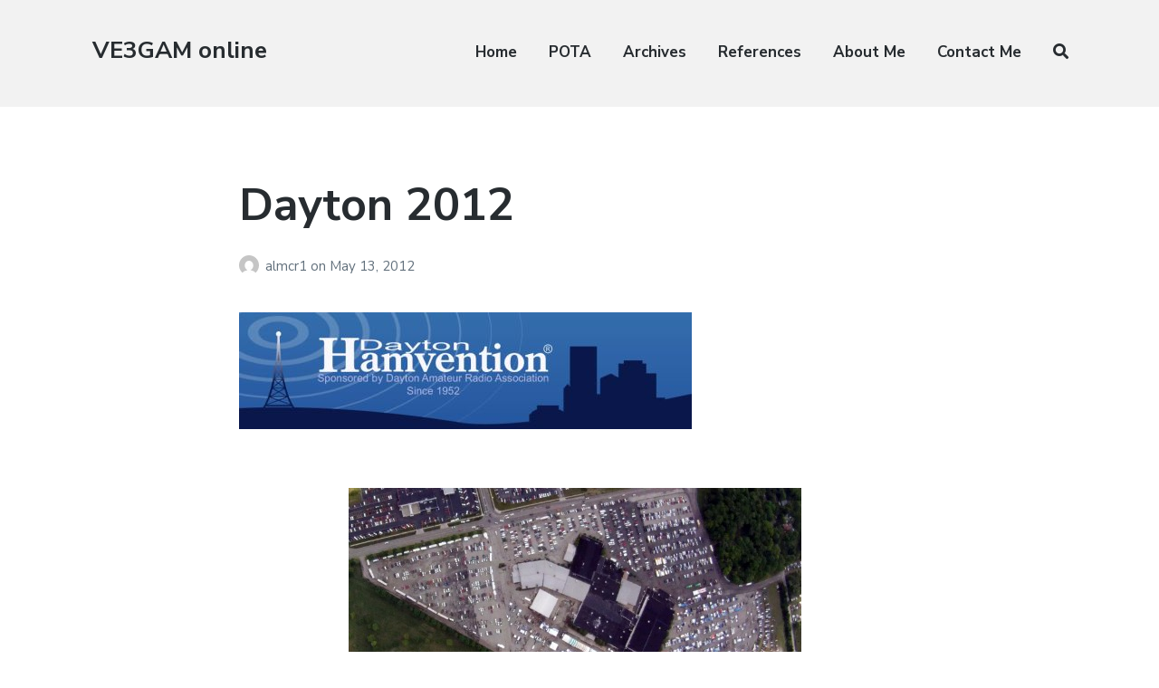

--- FILE ---
content_type: text/html; charset=UTF-8
request_url: http://ve3gam.webqth.com/dayton-2012/
body_size: 10016
content:
<!DOCTYPE html>
<html lang="en-US" class="no-js">
<head>
	<meta charset="UTF-8">
	<meta name="viewport" content="width=device-width, initial-scale=1">
	<link rel="profile" href="http://gmpg.org/xfn/11">
	<link rel="pingback" href="http://ve3gam.webqth.com/xmlrpc.php">

	<title>Dayton 2012 &#8211; VE3GAM online</title>
<meta name='robots' content='max-image-preview:large' />
<script>document.documentElement.className = document.documentElement.className.replace("no-js","js");</script>
<link rel='dns-prefetch' href='//fonts.googleapis.com' />
<link rel="alternate" type="application/rss+xml" title="VE3GAM online &raquo; Feed" href="http://ve3gam.webqth.com/feed/" />
<link rel="alternate" type="application/rss+xml" title="VE3GAM online &raquo; Comments Feed" href="http://ve3gam.webqth.com/comments/feed/" />
<link rel="alternate" title="oEmbed (JSON)" type="application/json+oembed" href="http://ve3gam.webqth.com/wp-json/oembed/1.0/embed?url=http%3A%2F%2Fve3gam.webqth.com%2Fdayton-2012%2F" />
<link rel="alternate" title="oEmbed (XML)" type="text/xml+oembed" href="http://ve3gam.webqth.com/wp-json/oembed/1.0/embed?url=http%3A%2F%2Fve3gam.webqth.com%2Fdayton-2012%2F&#038;format=xml" />
<style id='wp-img-auto-sizes-contain-inline-css' type='text/css'>
img:is([sizes=auto i],[sizes^="auto," i]){contain-intrinsic-size:3000px 1500px}
/*# sourceURL=wp-img-auto-sizes-contain-inline-css */
</style>
<link rel='stylesheet' id='genesis-blocks-style-css-css' href='http://ve3gam.webqth.com/wp-content/plugins/genesis-blocks/dist/style-blocks.build.css?ver=1764957206' type='text/css' media='all' />
<style id='wp-emoji-styles-inline-css' type='text/css'>

	img.wp-smiley, img.emoji {
		display: inline !important;
		border: none !important;
		box-shadow: none !important;
		height: 1em !important;
		width: 1em !important;
		margin: 0 0.07em !important;
		vertical-align: -0.1em !important;
		background: none !important;
		padding: 0 !important;
	}
/*# sourceURL=wp-emoji-styles-inline-css */
</style>
<style id='wp-block-library-inline-css' type='text/css'>
:root{--wp-block-synced-color:#7a00df;--wp-block-synced-color--rgb:122,0,223;--wp-bound-block-color:var(--wp-block-synced-color);--wp-editor-canvas-background:#ddd;--wp-admin-theme-color:#007cba;--wp-admin-theme-color--rgb:0,124,186;--wp-admin-theme-color-darker-10:#006ba1;--wp-admin-theme-color-darker-10--rgb:0,107,160.5;--wp-admin-theme-color-darker-20:#005a87;--wp-admin-theme-color-darker-20--rgb:0,90,135;--wp-admin-border-width-focus:2px}@media (min-resolution:192dpi){:root{--wp-admin-border-width-focus:1.5px}}.wp-element-button{cursor:pointer}:root .has-very-light-gray-background-color{background-color:#eee}:root .has-very-dark-gray-background-color{background-color:#313131}:root .has-very-light-gray-color{color:#eee}:root .has-very-dark-gray-color{color:#313131}:root .has-vivid-green-cyan-to-vivid-cyan-blue-gradient-background{background:linear-gradient(135deg,#00d084,#0693e3)}:root .has-purple-crush-gradient-background{background:linear-gradient(135deg,#34e2e4,#4721fb 50%,#ab1dfe)}:root .has-hazy-dawn-gradient-background{background:linear-gradient(135deg,#faaca8,#dad0ec)}:root .has-subdued-olive-gradient-background{background:linear-gradient(135deg,#fafae1,#67a671)}:root .has-atomic-cream-gradient-background{background:linear-gradient(135deg,#fdd79a,#004a59)}:root .has-nightshade-gradient-background{background:linear-gradient(135deg,#330968,#31cdcf)}:root .has-midnight-gradient-background{background:linear-gradient(135deg,#020381,#2874fc)}:root{--wp--preset--font-size--normal:16px;--wp--preset--font-size--huge:42px}.has-regular-font-size{font-size:1em}.has-larger-font-size{font-size:2.625em}.has-normal-font-size{font-size:var(--wp--preset--font-size--normal)}.has-huge-font-size{font-size:var(--wp--preset--font-size--huge)}.has-text-align-center{text-align:center}.has-text-align-left{text-align:left}.has-text-align-right{text-align:right}.has-fit-text{white-space:nowrap!important}#end-resizable-editor-section{display:none}.aligncenter{clear:both}.items-justified-left{justify-content:flex-start}.items-justified-center{justify-content:center}.items-justified-right{justify-content:flex-end}.items-justified-space-between{justify-content:space-between}.screen-reader-text{border:0;clip-path:inset(50%);height:1px;margin:-1px;overflow:hidden;padding:0;position:absolute;width:1px;word-wrap:normal!important}.screen-reader-text:focus{background-color:#ddd;clip-path:none;color:#444;display:block;font-size:1em;height:auto;left:5px;line-height:normal;padding:15px 23px 14px;text-decoration:none;top:5px;width:auto;z-index:100000}html :where(.has-border-color){border-style:solid}html :where([style*=border-top-color]){border-top-style:solid}html :where([style*=border-right-color]){border-right-style:solid}html :where([style*=border-bottom-color]){border-bottom-style:solid}html :where([style*=border-left-color]){border-left-style:solid}html :where([style*=border-width]){border-style:solid}html :where([style*=border-top-width]){border-top-style:solid}html :where([style*=border-right-width]){border-right-style:solid}html :where([style*=border-bottom-width]){border-bottom-style:solid}html :where([style*=border-left-width]){border-left-style:solid}html :where(img[class*=wp-image-]){height:auto;max-width:100%}:where(figure){margin:0 0 1em}html :where(.is-position-sticky){--wp-admin--admin-bar--position-offset:var(--wp-admin--admin-bar--height,0px)}@media screen and (max-width:600px){html :where(.is-position-sticky){--wp-admin--admin-bar--position-offset:0px}}

/*# sourceURL=wp-block-library-inline-css */
</style><style id='global-styles-inline-css' type='text/css'>
:root{--wp--preset--aspect-ratio--square: 1;--wp--preset--aspect-ratio--4-3: 4/3;--wp--preset--aspect-ratio--3-4: 3/4;--wp--preset--aspect-ratio--3-2: 3/2;--wp--preset--aspect-ratio--2-3: 2/3;--wp--preset--aspect-ratio--16-9: 16/9;--wp--preset--aspect-ratio--9-16: 9/16;--wp--preset--color--black: #000000;--wp--preset--color--cyan-bluish-gray: #abb8c3;--wp--preset--color--white: #ffffff;--wp--preset--color--pale-pink: #f78da7;--wp--preset--color--vivid-red: #cf2e2e;--wp--preset--color--luminous-vivid-orange: #ff6900;--wp--preset--color--luminous-vivid-amber: #fcb900;--wp--preset--color--light-green-cyan: #7bdcb5;--wp--preset--color--vivid-green-cyan: #00d084;--wp--preset--color--pale-cyan-blue: #8ed1fc;--wp--preset--color--vivid-cyan-blue: #0693e3;--wp--preset--color--vivid-purple: #9b51e0;--wp--preset--gradient--vivid-cyan-blue-to-vivid-purple: linear-gradient(135deg,rgb(6,147,227) 0%,rgb(155,81,224) 100%);--wp--preset--gradient--light-green-cyan-to-vivid-green-cyan: linear-gradient(135deg,rgb(122,220,180) 0%,rgb(0,208,130) 100%);--wp--preset--gradient--luminous-vivid-amber-to-luminous-vivid-orange: linear-gradient(135deg,rgb(252,185,0) 0%,rgb(255,105,0) 100%);--wp--preset--gradient--luminous-vivid-orange-to-vivid-red: linear-gradient(135deg,rgb(255,105,0) 0%,rgb(207,46,46) 100%);--wp--preset--gradient--very-light-gray-to-cyan-bluish-gray: linear-gradient(135deg,rgb(238,238,238) 0%,rgb(169,184,195) 100%);--wp--preset--gradient--cool-to-warm-spectrum: linear-gradient(135deg,rgb(74,234,220) 0%,rgb(151,120,209) 20%,rgb(207,42,186) 40%,rgb(238,44,130) 60%,rgb(251,105,98) 80%,rgb(254,248,76) 100%);--wp--preset--gradient--blush-light-purple: linear-gradient(135deg,rgb(255,206,236) 0%,rgb(152,150,240) 100%);--wp--preset--gradient--blush-bordeaux: linear-gradient(135deg,rgb(254,205,165) 0%,rgb(254,45,45) 50%,rgb(107,0,62) 100%);--wp--preset--gradient--luminous-dusk: linear-gradient(135deg,rgb(255,203,112) 0%,rgb(199,81,192) 50%,rgb(65,88,208) 100%);--wp--preset--gradient--pale-ocean: linear-gradient(135deg,rgb(255,245,203) 0%,rgb(182,227,212) 50%,rgb(51,167,181) 100%);--wp--preset--gradient--electric-grass: linear-gradient(135deg,rgb(202,248,128) 0%,rgb(113,206,126) 100%);--wp--preset--gradient--midnight: linear-gradient(135deg,rgb(2,3,129) 0%,rgb(40,116,252) 100%);--wp--preset--font-size--small: 13px;--wp--preset--font-size--medium: 20px;--wp--preset--font-size--large: 36px;--wp--preset--font-size--x-large: 42px;--wp--preset--spacing--20: 0.44rem;--wp--preset--spacing--30: 0.67rem;--wp--preset--spacing--40: 1rem;--wp--preset--spacing--50: 1.5rem;--wp--preset--spacing--60: 2.25rem;--wp--preset--spacing--70: 3.38rem;--wp--preset--spacing--80: 5.06rem;--wp--preset--shadow--natural: 6px 6px 9px rgba(0, 0, 0, 0.2);--wp--preset--shadow--deep: 12px 12px 50px rgba(0, 0, 0, 0.4);--wp--preset--shadow--sharp: 6px 6px 0px rgba(0, 0, 0, 0.2);--wp--preset--shadow--outlined: 6px 6px 0px -3px rgb(255, 255, 255), 6px 6px rgb(0, 0, 0);--wp--preset--shadow--crisp: 6px 6px 0px rgb(0, 0, 0);}:where(.is-layout-flex){gap: 0.5em;}:where(.is-layout-grid){gap: 0.5em;}body .is-layout-flex{display: flex;}.is-layout-flex{flex-wrap: wrap;align-items: center;}.is-layout-flex > :is(*, div){margin: 0;}body .is-layout-grid{display: grid;}.is-layout-grid > :is(*, div){margin: 0;}:where(.wp-block-columns.is-layout-flex){gap: 2em;}:where(.wp-block-columns.is-layout-grid){gap: 2em;}:where(.wp-block-post-template.is-layout-flex){gap: 1.25em;}:where(.wp-block-post-template.is-layout-grid){gap: 1.25em;}.has-black-color{color: var(--wp--preset--color--black) !important;}.has-cyan-bluish-gray-color{color: var(--wp--preset--color--cyan-bluish-gray) !important;}.has-white-color{color: var(--wp--preset--color--white) !important;}.has-pale-pink-color{color: var(--wp--preset--color--pale-pink) !important;}.has-vivid-red-color{color: var(--wp--preset--color--vivid-red) !important;}.has-luminous-vivid-orange-color{color: var(--wp--preset--color--luminous-vivid-orange) !important;}.has-luminous-vivid-amber-color{color: var(--wp--preset--color--luminous-vivid-amber) !important;}.has-light-green-cyan-color{color: var(--wp--preset--color--light-green-cyan) !important;}.has-vivid-green-cyan-color{color: var(--wp--preset--color--vivid-green-cyan) !important;}.has-pale-cyan-blue-color{color: var(--wp--preset--color--pale-cyan-blue) !important;}.has-vivid-cyan-blue-color{color: var(--wp--preset--color--vivid-cyan-blue) !important;}.has-vivid-purple-color{color: var(--wp--preset--color--vivid-purple) !important;}.has-black-background-color{background-color: var(--wp--preset--color--black) !important;}.has-cyan-bluish-gray-background-color{background-color: var(--wp--preset--color--cyan-bluish-gray) !important;}.has-white-background-color{background-color: var(--wp--preset--color--white) !important;}.has-pale-pink-background-color{background-color: var(--wp--preset--color--pale-pink) !important;}.has-vivid-red-background-color{background-color: var(--wp--preset--color--vivid-red) !important;}.has-luminous-vivid-orange-background-color{background-color: var(--wp--preset--color--luminous-vivid-orange) !important;}.has-luminous-vivid-amber-background-color{background-color: var(--wp--preset--color--luminous-vivid-amber) !important;}.has-light-green-cyan-background-color{background-color: var(--wp--preset--color--light-green-cyan) !important;}.has-vivid-green-cyan-background-color{background-color: var(--wp--preset--color--vivid-green-cyan) !important;}.has-pale-cyan-blue-background-color{background-color: var(--wp--preset--color--pale-cyan-blue) !important;}.has-vivid-cyan-blue-background-color{background-color: var(--wp--preset--color--vivid-cyan-blue) !important;}.has-vivid-purple-background-color{background-color: var(--wp--preset--color--vivid-purple) !important;}.has-black-border-color{border-color: var(--wp--preset--color--black) !important;}.has-cyan-bluish-gray-border-color{border-color: var(--wp--preset--color--cyan-bluish-gray) !important;}.has-white-border-color{border-color: var(--wp--preset--color--white) !important;}.has-pale-pink-border-color{border-color: var(--wp--preset--color--pale-pink) !important;}.has-vivid-red-border-color{border-color: var(--wp--preset--color--vivid-red) !important;}.has-luminous-vivid-orange-border-color{border-color: var(--wp--preset--color--luminous-vivid-orange) !important;}.has-luminous-vivid-amber-border-color{border-color: var(--wp--preset--color--luminous-vivid-amber) !important;}.has-light-green-cyan-border-color{border-color: var(--wp--preset--color--light-green-cyan) !important;}.has-vivid-green-cyan-border-color{border-color: var(--wp--preset--color--vivid-green-cyan) !important;}.has-pale-cyan-blue-border-color{border-color: var(--wp--preset--color--pale-cyan-blue) !important;}.has-vivid-cyan-blue-border-color{border-color: var(--wp--preset--color--vivid-cyan-blue) !important;}.has-vivid-purple-border-color{border-color: var(--wp--preset--color--vivid-purple) !important;}.has-vivid-cyan-blue-to-vivid-purple-gradient-background{background: var(--wp--preset--gradient--vivid-cyan-blue-to-vivid-purple) !important;}.has-light-green-cyan-to-vivid-green-cyan-gradient-background{background: var(--wp--preset--gradient--light-green-cyan-to-vivid-green-cyan) !important;}.has-luminous-vivid-amber-to-luminous-vivid-orange-gradient-background{background: var(--wp--preset--gradient--luminous-vivid-amber-to-luminous-vivid-orange) !important;}.has-luminous-vivid-orange-to-vivid-red-gradient-background{background: var(--wp--preset--gradient--luminous-vivid-orange-to-vivid-red) !important;}.has-very-light-gray-to-cyan-bluish-gray-gradient-background{background: var(--wp--preset--gradient--very-light-gray-to-cyan-bluish-gray) !important;}.has-cool-to-warm-spectrum-gradient-background{background: var(--wp--preset--gradient--cool-to-warm-spectrum) !important;}.has-blush-light-purple-gradient-background{background: var(--wp--preset--gradient--blush-light-purple) !important;}.has-blush-bordeaux-gradient-background{background: var(--wp--preset--gradient--blush-bordeaux) !important;}.has-luminous-dusk-gradient-background{background: var(--wp--preset--gradient--luminous-dusk) !important;}.has-pale-ocean-gradient-background{background: var(--wp--preset--gradient--pale-ocean) !important;}.has-electric-grass-gradient-background{background: var(--wp--preset--gradient--electric-grass) !important;}.has-midnight-gradient-background{background: var(--wp--preset--gradient--midnight) !important;}.has-small-font-size{font-size: var(--wp--preset--font-size--small) !important;}.has-medium-font-size{font-size: var(--wp--preset--font-size--medium) !important;}.has-large-font-size{font-size: var(--wp--preset--font-size--large) !important;}.has-x-large-font-size{font-size: var(--wp--preset--font-size--x-large) !important;}
/*# sourceURL=global-styles-inline-css */
</style>

<style id='classic-theme-styles-inline-css' type='text/css'>
/*! This file is auto-generated */
.wp-block-button__link{color:#fff;background-color:#32373c;border-radius:9999px;box-shadow:none;text-decoration:none;padding:calc(.667em + 2px) calc(1.333em + 2px);font-size:1.125em}.wp-block-file__button{background:#32373c;color:#fff;text-decoration:none}
/*# sourceURL=/wp-includes/css/classic-themes.min.css */
</style>
<link rel='stylesheet' id='atomic-blocks-style-css' href='http://ve3gam.webqth.com/wp-content/themes/atomic-blocks/style.css?ver=6.9' type='text/css' media='all' />
<style id='atomic-blocks-style-inline-css' type='text/css'>


	button,
	input[type='button'],
	input[type='submit'],
	.button,
	.page-numbers.current,
	.page-numbers:hover,
	#page #infinite-handle button,
	#page #infinite-handle button:hover,
	.comment-navigation a,
	.su-button,
	.mobile-navigation,
	.toggle-active {
	      background-color: #000000;
	}

	.entry-content p a,
	.entry-content p a:hover,
	.header-text a,
	.header-text a:hover,
	.entry-content .meta-list a,
	.post-navigation a:hover .post-title,
	.entry-header .entry-title a:hover,
	#page .more-link:hover,
	.site-footer a,
	.main-navigation a:hover,
	.main-navigation ul li.current-menu-item a,
	.main-navigation ul li.current-page-item a {
		color: #000000;
	}

	.entry-header .entry-title a:hover {
		box-shadow: inset 0 -4px 0 #000000;
	}

	.entry-content p a,
	.header-text a {
		box-shadow: inset 0 -1px 0 #000000;
	}

	.entry-content p a:hover,
	.header-text a:hover {
		box-shadow: inset 0 -2px 0 #000000;
	}

	@media (min-width: 1000px) {
		#primary {
			width: 70%;
		}
	}

	@media (min-width: 1000px) {
		.entry-header .entry-title {
			font-size: 50px;
		}
	}

	h1, h2, h3, h4, h5, h6, body, button,
	input[type='button'],
	input[type='reset'],
	input[type='submit'],
	.button,
	#page #infinite-handle button {
		font-family: 'Nunito Sans', 'Helvetica Neue', Helvetica, Arial, sans-serif;;
	}

	
/*# sourceURL=atomic-blocks-style-inline-css */
</style>
<link rel='stylesheet' id='atomic-blocks-fonts-css' href='//fonts.googleapis.com/css?display=swap&#038;family=Muli%3A700%7CNunito+Sans%3A400%2C400i%2C600%2C700&#038;subset=latin%2Clatin-ext' type='text/css' media='all' />
<link rel='stylesheet' id='font-awesome-css' href='http://ve3gam.webqth.com/wp-content/themes/atomic-blocks/inc/fontawesome/css/fontawesome-all.css?ver=5.0.12' type='text/css' media='screen' />
<link rel='stylesheet' id='atomic-blocks-shared-styles-css' href='http://ve3gam.webqth.com/wp-content/themes/atomic-blocks/common.css?ver=1.0' type='text/css' media='screen' />
<style id='atomic-blocks-shared-styles-inline-css' type='text/css'>
#editor .edit-post-visual-editor textarea.editor-post-title__input { font-size: 50px; }
		#editor .editor-rich-text__tinymce a {
			box-shadow: inset 0 -1px 0 #000000;
			color: #000000;
		}
		#editor .editor-rich-text__tinymce a:hover,
		.ab-block-post-grid h2 a:hover,
		.ab-block-post-grid .ab-block-post-grid-link:hover {
			color: #000000;
			box-shadow: inset 0 -2px 0 #000000;
		}
		.wp-block:not([data-align="full"]):not([data-align="wide"]) { max-width: 70%; }
/*# sourceURL=atomic-blocks-shared-styles-inline-css */
</style>
<script type="text/javascript" src="http://ve3gam.webqth.com/wp-includes/js/jquery/jquery.min.js?ver=3.7.1" id="jquery-core-js"></script>
<script type="text/javascript" src="http://ve3gam.webqth.com/wp-includes/js/jquery/jquery-migrate.min.js?ver=3.4.1" id="jquery-migrate-js"></script>
<link rel="https://api.w.org/" href="http://ve3gam.webqth.com/wp-json/" /><link rel="alternate" title="JSON" type="application/json" href="http://ve3gam.webqth.com/wp-json/wp/v2/posts/795" /><link rel="EditURI" type="application/rsd+xml" title="RSD" href="http://ve3gam.webqth.com/xmlrpc.php?rsd" />
<meta name="generator" content="WordPress 6.9" />
<link rel="canonical" href="http://ve3gam.webqth.com/dayton-2012/" />
<link rel='shortlink' href='http://ve3gam.webqth.com/?p=795' />
<style type="text/css">.recentcomments a{display:inline !important;padding:0 !important;margin:0 !important;}</style></head>

<body class="wp-singular post-template-default single single-post postid-795 single-format-standard wp-theme-atomic-blocks featured-image-wide">

<header id="masthead" class="site-header">
	<div class="search-drawer" aria-expanded="false" role="region">
		<div class="container">
			<div class="drawer-search">
				<div class="big-search">
					
<form role="search" method="get" class="searchform" action="http://ve3gam.webqth.com/">
	<div>
		<label class="screen-reader-text">Search for:</label>

		<input type="text" value="" name="s" class="search-input" placeholder="Search here..." />

		<button class="searchsubmit" type="submit">
			<i class="fa fa-search"></i> <span>Search</span>
		</button>
	</div>
</form>
				</div>
			</div>
		</div><!-- .container -->
	</div><!-- .drawer -->

	<div class="top-navigation">
		
<div class="mobile-navigation">
	<button class="menu-toggle button-toggle">
		<span>
			<i class="fa fa-bars"></i>
			Menu		</span>
		<span>
			<i class="fa fa-times"></i>
			Close		</span>
	</button><!-- .overlay-toggle -->
</div>

<div class="drawer-wrap">
	<div class="drawer drawer-menu-explore">
		<nav id="drawer-navigation" class="drawer-navigation">
			<div class="menu-menu1-container"><ul id="menu-menu1" class="menu"><li id="menu-item-968" class="menu-item menu-item-type-custom menu-item-object-custom menu-item-home menu-item-968"><a href="http://ve3gam.webqth.com/">Home</a></li>
<li id="menu-item-2691" class="menu-item menu-item-type-post_type menu-item-object-page menu-item-2691"><a href="http://ve3gam.webqth.com/pota/">POTA</a></li>
<li id="menu-item-980" class="menu-item menu-item-type-post_type menu-item-object-page menu-item-980"><a href="http://ve3gam.webqth.com/archives-3/">Archives</a></li>
<li id="menu-item-1041" class="menu-item menu-item-type-post_type menu-item-object-page menu-item-1041"><a href="http://ve3gam.webqth.com/references/">References</a></li>
<li id="menu-item-971" class="menu-item menu-item-type-post_type menu-item-object-page menu-item-971"><a href="http://ve3gam.webqth.com/about/">About Me</a></li>
<li id="menu-item-972" class="menu-item menu-item-type-post_type menu-item-object-page menu-item-972"><a href="http://ve3gam.webqth.com/contact-me/">Contact Me</a></li>
<li class="menu-item menu-item-search search-toggle"><i class="fa fa-search"></i><i class="fas fa-times"></i></li></ul></div>		</nav><!-- #site-navigation -->

		
<form role="search" method="get" class="searchform" action="http://ve3gam.webqth.com/">
	<div>
		<label class="screen-reader-text">Search for:</label>

		<input type="text" value="" name="s" class="search-input" placeholder="Search here..." />

		<button class="searchsubmit" type="submit">
			<i class="fa fa-search"></i> <span>Search</span>
		</button>
	</div>
</form>
	</div><!-- .drawer -->
</div>

		<div class="container">
			<div class="site-identity clear">
				<!-- Site title and logo -->
					<div class="site-title-wrap" itemscope itemtype="http://schema.org/Organization">
		<!-- Use the Site Logo feature, if supported -->
		
		<div class="titles-wrap ">
							<p class="site-title"><a href="http://ve3gam.webqth.com/" rel="home">VE3GAM online</a></p>
 			
					</div>
	</div><!-- .site-title-wrap -->

				<div class="top-navigation-right">
					<!-- Main navigation -->
					<nav id="site-navigation" class="main-navigation">
						<div class="menu-menu1-container"><ul id="menu-menu1-1" class="menu"><li class="menu-item menu-item-type-custom menu-item-object-custom menu-item-home menu-item-968"><a href="http://ve3gam.webqth.com/">Home</a></li>
<li class="menu-item menu-item-type-post_type menu-item-object-page menu-item-2691"><a href="http://ve3gam.webqth.com/pota/">POTA</a></li>
<li class="menu-item menu-item-type-post_type menu-item-object-page menu-item-980"><a href="http://ve3gam.webqth.com/archives-3/">Archives</a></li>
<li class="menu-item menu-item-type-post_type menu-item-object-page menu-item-1041"><a href="http://ve3gam.webqth.com/references/">References</a></li>
<li class="menu-item menu-item-type-post_type menu-item-object-page menu-item-971"><a href="http://ve3gam.webqth.com/about/">About Me</a></li>
<li class="menu-item menu-item-type-post_type menu-item-object-page menu-item-972"><a href="http://ve3gam.webqth.com/contact-me/">Contact Me</a></li>
<li class="menu-item menu-item-search search-toggle"><i class="fa fa-search"></i><i class="fas fa-times"></i></li></ul></div>					</nav><!-- .main-navigation -->
				</div><!-- .top-navigation-right -->
			</div><!-- .site-identity-->
		</div><!-- .container -->
	</div><!-- .top-navigation -->

	<!-- Get the archive page titles -->
	</header><!-- .site-header -->

<div id="page" class="hfeed site container">
	<div id="content" class="site-content">

	<div id="primary" class="content-area">
		<main id="main" class="site-main">

		
<article id="post-795" class="post-795 post type-post status-publish format-standard hentry category-other category-qrp without-featured-image">
	<div class="post-content">

		<header class="entry-header">
				
				<h1 class="entry-title">
					Dayton 2012				</h1>
						
					<p class="entry-byline">
		<!-- Create an avatar link -->
		<a href="http://ve3gam.webqth.com/author/almcr1/" title="Posts by almcr1">
			<img alt='' src='https://secure.gravatar.com/avatar/f1110347fcd4d3158c8bb451bc024c9035b5c817f65fee2bf2d8f8cf417918c0?s=44&#038;d=mm&#038;r=g' srcset='https://secure.gravatar.com/avatar/f1110347fcd4d3158c8bb451bc024c9035b5c817f65fee2bf2d8f8cf417918c0?s=88&#038;d=mm&#038;r=g 2x' class='avatar avatar-44 photo' height='44' width='44' decoding='async'/>		</a>

		<!-- Create an author post link -->
		<a class="entry-byline-author" href="http://ve3gam.webqth.com/author/almcr1/">
			almcr1		</a>
		<span class="entry-byline-on">on</span>
		<span class="entry-byline-date">May 13, 2012</span>
	</p>
		</header>
		
		
		<div class="entry-content">

			<p><img fetchpriority="high" decoding="async" src="http://ve3gam.webqth.com/wp-content/uploads/2012/05/header1.jpg" alt="Dayton Hamvention logo" title="Dayton Hamvention logo" width="500" height="129" class="aligncenter size-full wp-image-807" srcset="http://ve3gam.webqth.com/wp-content/uploads/2012/05/header1.jpg 500w, http://ve3gam.webqth.com/wp-content/uploads/2012/05/header1-300x77.jpg 300w" sizes="(max-width: 500px) 100vw, 500px" /></p>
<div id="attachment_797" style="width: 510px" class="wp-caption aligncenter"><img decoding="async" aria-describedby="caption-attachment-797" src="http://ve3gam.webqth.com/wp-content/uploads/2012/05/daytonballoon2012_1000feet_Cropped.jpg" alt="dayton 2011" title="daytonballoon2012_1000feet_Cropped" width="500" height="281" class="size-full wp-image-797" srcset="http://ve3gam.webqth.com/wp-content/uploads/2012/05/daytonballoon2012_1000feet_Cropped.jpg 500w, http://ve3gam.webqth.com/wp-content/uploads/2012/05/daytonballoon2012_1000feet_Cropped-300x168.jpg 300w" sizes="(max-width: 500px) 100vw, 500px" /><p id="caption-attachment-797" class="wp-caption-text">Dayton Hamvention 2011</p></div>
<p>Going to Dayton 2012? Friends of mine are biking from Ann Arbor, Michigan to Dayton. These crazy guys are John VE3JC, Ken VE3ELA and Russ KB8U. Ric VE3RLX is the driver of the accompanying vehicle. Good luck guys and, if I get any pictures from them on their trip, I will post them.</p>
<p>Dayton Hamvention <a href="http://www.hamvention.org/">link</a></p>
<p>FDIM (Four Days In May) <a href="http://www.fdim.qrparci.org/">link</a></p>
			<ul class="meta-list">
							<li>
					<span class="meta-title">Category:</span>

					<a href="http://ve3gam.webqth.com/category/other/" rel="category tag">OTHER</a>, <a href="http://ve3gam.webqth.com/category/qrp/" rel="category tag">QRP</a>				</li>
			
			
			
					</ul><!-- .meta-list -->
	
	<nav class="navigation post-navigation" aria-label="Posts">
		<h2 class="screen-reader-text">Post navigation</h2>
		<div class="nav-links"><div class="nav-previous"><a href="http://ve3gam.webqth.com/morse-code-day/" rel="prev"><span class="meta-nav-text meta-title">Previous:</span> <span class="screen-reader-text">Previous post:</span> <span class="post-title">Morse Code Day</span></a></div><div class="nav-next"><a href="http://ve3gam.webqth.com/dayton-2012-or-bust/" rel="next"><span class="meta-nav-text meta-title">Next:</span> <span class="screen-reader-text">Next post:</span> <span class="post-title">Dayton 2012 or Bust?</span></a></div></div>
	</nav>
		</div><!-- .entry-content -->
	</div><!-- .post-content-->

</article><!-- #post-## -->

		</main><!-- #main -->
	</div><!-- #primary -->


	</div><!-- #content -->
</div><!-- #page .container -->

<footer id="colophon" class="site-footer">
	<div class="container">
					<div class="footer-widgets">
									<div class="footer-column">
						<aside id="categories-5" class="widget widget_categories"><h2 class="widget-title">Categories</h2>
			<ul>
					<li class="cat-item cat-item-709"><a href="http://ve3gam.webqth.com/category/antennas/">Antennas</a>
</li>
	<li class="cat-item cat-item-4"><a href="http://ve3gam.webqth.com/category/cw/">CW</a>
</li>
	<li class="cat-item cat-item-8"><a href="http://ve3gam.webqth.com/category/history/">History</a>
</li>
	<li class="cat-item cat-item-6"><a href="http://ve3gam.webqth.com/category/other/">OTHER</a>
</li>
	<li class="cat-item cat-item-708"><a href="http://ve3gam.webqth.com/category/pota/">POTA</a>
</li>
	<li class="cat-item cat-item-7"><a href="http://ve3gam.webqth.com/category/qrp/">QRP</a>
</li>
	<li class="cat-item cat-item-1"><a href="http://ve3gam.webqth.com/category/uncategorized/">Uncategorized</a>
</li>
			</ul>

			</aside>					</div>
				
									<div class="footer-column">
						
		<aside id="recent-posts-5" class="widget widget_recent_entries">
		<h2 class="widget-title">Recent Posts</h2>
		<ul>
											<li>
					<a href="http://ve3gam.webqth.com/acs-gh-presentations/">ACS GH Presentations</a>
									</li>
											<li>
					<a href="http://ve3gam.webqth.com/kj6er-january-update/">KJ6ER January Update</a>
									</li>
											<li>
					<a href="http://ve3gam.webqth.com/practicalantennas-com/">PracticalAntennas.com</a>
									</li>
											<li>
					<a href="http://ve3gam.webqth.com/pota-contact-confirmed/">POTA Contact Confirmed</a>
									</li>
											<li>
					<a href="http://ve3gam.webqth.com/kj5er-november-update/">KJ5ER November Update</a>
									</li>
					</ul>

		</aside>					</div>
				
									<div class="footer-column">
						<aside id="recent-comments-3" class="widget widget_recent_comments"><h2 class="widget-title">Recent Comments</h2><ul id="recentcomments"><li class="recentcomments"><span class="comment-author-link">perry</span> on <a href="http://ve3gam.webqth.com/for-sale/#comment-3133">Items For Sale</a></li><li class="recentcomments"><span class="comment-author-link">perry</span> on <a href="http://ve3gam.webqth.com/for-sale/#comment-3132">Items For Sale</a></li><li class="recentcomments"><span class="comment-author-link">mike</span> on <a href="http://ve3gam.webqth.com/contact-me/#comment-2930">Contact Me</a></li><li class="recentcomments"><span class="comment-author-link">almcr1</span> on <a href="http://ve3gam.webqth.com/for-sale/#comment-1834">Items For Sale</a></li><li class="recentcomments"><span class="comment-author-link">Fred Scherr, K3TXW</span> on <a href="http://ve3gam.webqth.com/for-sale/#comment-1766">Items For Sale</a></li></ul></aside>					</div>
							</div>
		
		<div class="footer-bottom">
			<div class="footer-tagline">
				<div class="site-info">
					 Theme by <a href="https://atomicblocks.com/" rel="nofollow">Atomic Blocks</a>.				</div>
			</div><!-- .footer-tagline -->

					</div><!-- .footer-bottom -->
	</div><!-- .container -->
</footer><!-- #colophon -->

<script type="speculationrules">
{"prefetch":[{"source":"document","where":{"and":[{"href_matches":"/*"},{"not":{"href_matches":["/wp-*.php","/wp-admin/*","/wp-content/uploads/*","/wp-content/*","/wp-content/plugins/*","/wp-content/themes/atomic-blocks/*","/*\\?(.+)"]}},{"not":{"selector_matches":"a[rel~=\"nofollow\"]"}},{"not":{"selector_matches":".no-prefetch, .no-prefetch a"}}]},"eagerness":"conservative"}]}
</script>
	<script type="text/javascript">
		function genesisBlocksShare( url, title, w, h ){
			var left = ( window.innerWidth / 2 )-( w / 2 );
			var top  = ( window.innerHeight / 2 )-( h / 2 );
			return window.open(url, title, 'toolbar=no, location=no, directories=no, status=no, menubar=no, scrollbars=no, resizable=no, copyhistory=no, width=600, height=600, top='+top+', left='+left);
		}
	</script>
	<script type="text/javascript" src="http://ve3gam.webqth.com/wp-content/plugins/genesis-blocks/dist/assets/js/dismiss.js?ver=1764957206" id="genesis-blocks-dismiss-js-js"></script>
<script type="text/javascript" id="atomic-blocks-js-js-extra">
/* <![CDATA[ */
var atomic_blocks_js_vars = {"ajaxurl":"http://ve3gam.webqth.com/wp-admin/admin-ajax.php"};
//# sourceURL=atomic-blocks-js-js-extra
/* ]]> */
</script>
<script type="text/javascript" src="http://ve3gam.webqth.com/wp-content/themes/atomic-blocks/js/atomic-blocks.js?ver=1.0" id="atomic-blocks-js-js"></script>
<script type="text/javascript" src="http://ve3gam.webqth.com/wp-content/themes/atomic-blocks/js/jquery.fitvids.js?ver=1.1" id="fitvids-js"></script>
<script id="wp-emoji-settings" type="application/json">
{"baseUrl":"https://s.w.org/images/core/emoji/17.0.2/72x72/","ext":".png","svgUrl":"https://s.w.org/images/core/emoji/17.0.2/svg/","svgExt":".svg","source":{"concatemoji":"http://ve3gam.webqth.com/wp-includes/js/wp-emoji-release.min.js?ver=6.9"}}
</script>
<script type="module">
/* <![CDATA[ */
/*! This file is auto-generated */
const a=JSON.parse(document.getElementById("wp-emoji-settings").textContent),o=(window._wpemojiSettings=a,"wpEmojiSettingsSupports"),s=["flag","emoji"];function i(e){try{var t={supportTests:e,timestamp:(new Date).valueOf()};sessionStorage.setItem(o,JSON.stringify(t))}catch(e){}}function c(e,t,n){e.clearRect(0,0,e.canvas.width,e.canvas.height),e.fillText(t,0,0);t=new Uint32Array(e.getImageData(0,0,e.canvas.width,e.canvas.height).data);e.clearRect(0,0,e.canvas.width,e.canvas.height),e.fillText(n,0,0);const a=new Uint32Array(e.getImageData(0,0,e.canvas.width,e.canvas.height).data);return t.every((e,t)=>e===a[t])}function p(e,t){e.clearRect(0,0,e.canvas.width,e.canvas.height),e.fillText(t,0,0);var n=e.getImageData(16,16,1,1);for(let e=0;e<n.data.length;e++)if(0!==n.data[e])return!1;return!0}function u(e,t,n,a){switch(t){case"flag":return n(e,"\ud83c\udff3\ufe0f\u200d\u26a7\ufe0f","\ud83c\udff3\ufe0f\u200b\u26a7\ufe0f")?!1:!n(e,"\ud83c\udde8\ud83c\uddf6","\ud83c\udde8\u200b\ud83c\uddf6")&&!n(e,"\ud83c\udff4\udb40\udc67\udb40\udc62\udb40\udc65\udb40\udc6e\udb40\udc67\udb40\udc7f","\ud83c\udff4\u200b\udb40\udc67\u200b\udb40\udc62\u200b\udb40\udc65\u200b\udb40\udc6e\u200b\udb40\udc67\u200b\udb40\udc7f");case"emoji":return!a(e,"\ud83e\u1fac8")}return!1}function f(e,t,n,a){let r;const o=(r="undefined"!=typeof WorkerGlobalScope&&self instanceof WorkerGlobalScope?new OffscreenCanvas(300,150):document.createElement("canvas")).getContext("2d",{willReadFrequently:!0}),s=(o.textBaseline="top",o.font="600 32px Arial",{});return e.forEach(e=>{s[e]=t(o,e,n,a)}),s}function r(e){var t=document.createElement("script");t.src=e,t.defer=!0,document.head.appendChild(t)}a.supports={everything:!0,everythingExceptFlag:!0},new Promise(t=>{let n=function(){try{var e=JSON.parse(sessionStorage.getItem(o));if("object"==typeof e&&"number"==typeof e.timestamp&&(new Date).valueOf()<e.timestamp+604800&&"object"==typeof e.supportTests)return e.supportTests}catch(e){}return null}();if(!n){if("undefined"!=typeof Worker&&"undefined"!=typeof OffscreenCanvas&&"undefined"!=typeof URL&&URL.createObjectURL&&"undefined"!=typeof Blob)try{var e="postMessage("+f.toString()+"("+[JSON.stringify(s),u.toString(),c.toString(),p.toString()].join(",")+"));",a=new Blob([e],{type:"text/javascript"});const r=new Worker(URL.createObjectURL(a),{name:"wpTestEmojiSupports"});return void(r.onmessage=e=>{i(n=e.data),r.terminate(),t(n)})}catch(e){}i(n=f(s,u,c,p))}t(n)}).then(e=>{for(const n in e)a.supports[n]=e[n],a.supports.everything=a.supports.everything&&a.supports[n],"flag"!==n&&(a.supports.everythingExceptFlag=a.supports.everythingExceptFlag&&a.supports[n]);var t;a.supports.everythingExceptFlag=a.supports.everythingExceptFlag&&!a.supports.flag,a.supports.everything||((t=a.source||{}).concatemoji?r(t.concatemoji):t.wpemoji&&t.twemoji&&(r(t.twemoji),r(t.wpemoji)))});
//# sourceURL=http://ve3gam.webqth.com/wp-includes/js/wp-emoji-loader.min.js
/* ]]> */
</script>

</body>
</html>
